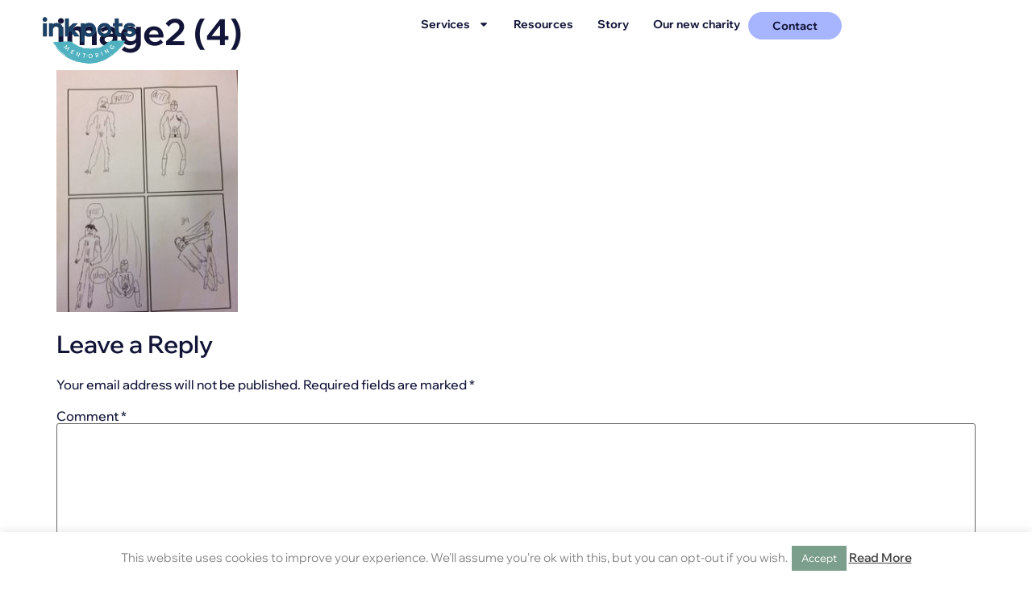

--- FILE ---
content_type: text/css
request_url: https://inkpots.org/wp-content/uploads/elementor/css/post-12161.css?ver=1760628552
body_size: 424
content:
.elementor-12161 .elementor-element.elementor-element-a25d053{--display:flex;--min-height:100vh;--flex-direction:column;--container-widget-width:100%;--container-widget-height:initial;--container-widget-flex-grow:0;--container-widget-align-self:initial;--flex-wrap-mobile:wrap;--justify-content:center;--gap:40px 40px;--row-gap:40px;--column-gap:40px;}.elementor-12161 .elementor-element.elementor-element-a25d053:not(.elementor-motion-effects-element-type-background), .elementor-12161 .elementor-element.elementor-element-a25d053 > .elementor-motion-effects-container > .elementor-motion-effects-layer{background-color:var( --e-global-color-secondary );}.elementor-12161 .elementor-element.elementor-element-ce159f5 > .elementor-widget-container{padding:0px 0px 20px 0px;}.elementor-12161 .elementor-element.elementor-element-ce159f5 .elementor-nav-menu--dropdown a, .elementor-12161 .elementor-element.elementor-element-ce159f5 .elementor-menu-toggle{color:var( --e-global-color-e803a08 );fill:var( --e-global-color-e803a08 );}.elementor-12161 .elementor-element.elementor-element-ce159f5 .elementor-nav-menu--dropdown{background-color:#02010100;}.elementor-12161 .elementor-element.elementor-element-ce159f5 .elementor-nav-menu--dropdown a:hover,
					.elementor-12161 .elementor-element.elementor-element-ce159f5 .elementor-nav-menu--dropdown a:focus,
					.elementor-12161 .elementor-element.elementor-element-ce159f5 .elementor-nav-menu--dropdown a.elementor-item-active,
					.elementor-12161 .elementor-element.elementor-element-ce159f5 .elementor-nav-menu--dropdown a.highlighted,
					.elementor-12161 .elementor-element.elementor-element-ce159f5 .elementor-menu-toggle:hover,
					.elementor-12161 .elementor-element.elementor-element-ce159f5 .elementor-menu-toggle:focus{color:#00B4C1;}.elementor-12161 .elementor-element.elementor-element-ce159f5 .elementor-nav-menu--dropdown a:hover,
					.elementor-12161 .elementor-element.elementor-element-ce159f5 .elementor-nav-menu--dropdown a:focus,
					.elementor-12161 .elementor-element.elementor-element-ce159f5 .elementor-nav-menu--dropdown a.elementor-item-active,
					.elementor-12161 .elementor-element.elementor-element-ce159f5 .elementor-nav-menu--dropdown a.highlighted{background-color:#02010100;}.elementor-12161 .elementor-element.elementor-element-ce159f5 .elementor-nav-menu--dropdown a.elementor-item-active{color:var( --e-global-color-primary );background-color:#02010100;}.elementor-12161 .elementor-element.elementor-element-ce159f5 .elementor-nav-menu--dropdown .elementor-item, .elementor-12161 .elementor-element.elementor-element-ce159f5 .elementor-nav-menu--dropdown  .elementor-sub-item{font-family:"Wix Madefor Display", Sans-serif;font-size:20px;font-weight:600;word-spacing:0px;}.elementor-12161 .elementor-element.elementor-element-ce159f5 .elementor-nav-menu--dropdown a{padding-top:16px;padding-bottom:16px;}.elementor-12161 .elementor-element.elementor-element-ce159f5 .elementor-nav-menu--dropdown li:not(:last-child){border-style:none;}#elementor-popup-modal-12161 .dialog-widget-content{animation-duration:1.2s;box-shadow:2px 8px 23px 3px rgba(0,0,0,0.2);}#elementor-popup-modal-12161{background-color:rgba(0,0,0,.8);justify-content:center;align-items:center;pointer-events:all;}#elementor-popup-modal-12161 .dialog-message{width:100vw;height:100vh;align-items:flex-start;}#elementor-popup-modal-12161 .dialog-close-button{display:flex;background-color:#02010100;font-size:26px;}#elementor-popup-modal-12161 .dialog-close-button i{color:var( --e-global-color-e803a08 );}#elementor-popup-modal-12161 .dialog-close-button svg{fill:var( --e-global-color-e803a08 );}